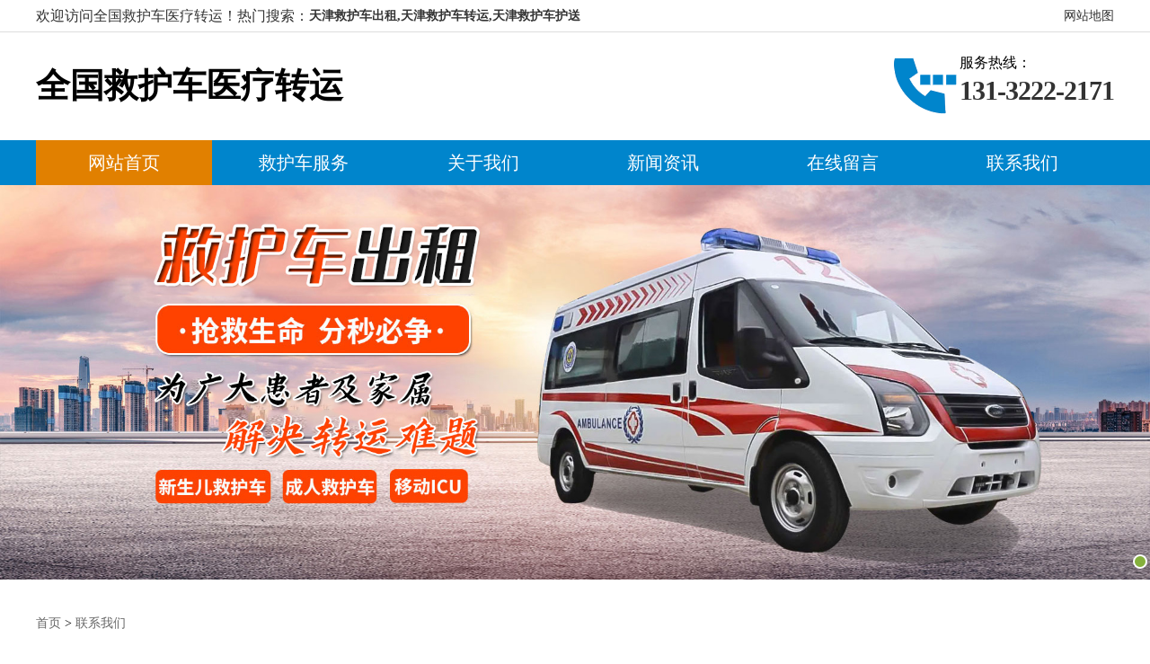

--- FILE ---
content_type: text/html; charset=utf-8
request_url: http://www.gzxsjhc.com/tell.php
body_size: 3892
content:
<!DOCTYPE html PUBLIC "-//W3C//DTD XHTML 1.0 Transitional//EN" "http://www.w3.org/TR/xhtml1/DTD/xhtml1-transitional.dtd">
<html xmlns="http://www.w3.org/1999/xhtml">
<head>
<meta http-equiv="Content-Type" content="text/html; charset=utf-8" />
<meta name="viewport" content="width=600px, user-scalable=no">

<title>全国救护车医疗转运-联系我们</title>
<meta name="description" content="全国救护车医疗转运主要从事天津等全国各地救护车出租,救护车转运,救护车护送,长途救护车出租,跨省救护车转运等服务,配备医生,设备齐全,根据需要制定合理适合患者的护送方案欢迎来电咨询" />
<meta name="keywords" content="天津救护车出租,天津救护车转运,天津救护车护送,天津长途救护车出租,天津跨省救护车转运,天津重症转院,天津遗体返乡" />
<link type="text/css" href="./css/style.css" rel="stylesheet">
</head>

<body>

		<section class="top">
    <div class="width">
        <div class="fl">欢迎访问全国救护车医疗转运！</div>
        <div class="remen fl">热门搜索：
         <h1><a href="./index.php">天津救护车出租,天津救护车转运,天津救护车护送</a></h1>
        </div>
         <div class="fr">
            <a href="./sitemap.php">网站地图</a>
        </div>
        <div class="clear"></div>
    </div>
</section>

<section class="width head">
    <div class="fl logo">全国救护车医疗转运</div>
        <div class="fr logo_tel">
      <p>服务热线：<span>131-3222-2171</span></p>
    </div>
    <div class="clear"></div>
</section>
<nav class="nav">
    <ul class="width breadcrumbnav">
        <li>
           <a href="./index.php" class="cur">网站首页</a>
        </li>
                <li>
           <a href="./product.php">救护车服务</a>
        </li>
                <li>
           <a href="./about.php">关于我们</a>
        </li>
                <li>
           <a href="./news.php">新闻资讯</a>
        </li>
                <li>
           <a href="./messagess.php">在线留言</a>
        </li>
                <li>
           <a href="./tell.php">联系我们</a>
        </li>
                 </ul>
    <div class="clear"></div>
</nav>

<!-- banner -->
  <link rel="stylesheet" type="text/css" href="./css/banner1.css"/> 
<div class="mio-banner">
  <div id="slideBox" class="slideBox">
    <div class="bd">
      <div class="tempWrap" style="overflow:hidden; position:relative;">
        <ul>

                   <li><a><img src="../file/16815504526.jpg"></a></li>
                 </ul>
      </div>
    </div>
    <div class="hd">
      <ul>
        <li class=""></li>

      </ul>
    </div>
  </div>
</div>
    <script src="./js/TouchSlide.1.1.js"></script>
<script type="text/javascript">
TouchSlide({ 
    slideCell:"#slideBox",
    titCell:".hd ul", 
    mainCell:".bd ul", 
    effect:"leftLoop", 
    autoPage:true,
    autoPlay:true, 
});
</script>
<style>
#sub{ padding:40px 0;}
#crumbs{ font-size:14px; margin-bottom:20px;}
#crumbs a{ color:#666;}
#sub .sub_left{ float:left; width:260px;}
#sub .sub_left .sub_product{ border:1px solid #e2e2e2; background:#fdfdfd; margin-bottom:20px;}
#sub .sub_left .sub_product h1{ background:#f2f2f2; margin:0; font-size:20px; color:#0f1e64; padding:10px 0 10px 30px;}
#sub .sub_left .sub_product li{ list-style:none; padding:10px 0; padding-left:40px; font-size:12px; line-height:200%; border-top:1px #e2e2e2 solid;}
#sub .sub_left .sub_product li a{ color:#333;}
#sub .sub_right{ float:right; width:calc(100% - 310px);}
#sub .sub_right .sub_title{ font-size:30px; color:#333; padding-bottom:5px; margin-bottom:5px; font-weight:600; border-bottom:1px solid #333;}
#sub .sub_right .sub_text{ line-height:200%; font-size:14px; color:#444;}
#sub .sub_right .sub_img{ float:left; width:calc(100% / 3 - 20px); margin:10px;}
#sub .sub_right .sub_img img{ width:100%; height:220px; object-fit:cover;}
#sub .sub_right .sub_img p{ text-align:center; font-size:14px; line-height:200%;}
#sub .sub_right .sub_img p a{ color:#333;}
#sub .sub_right .page{ font-size:14px; margin-top:40px;}
#sub .sub_right .page a{ float:right; margin-left:20px;}
#sub .sub_right .sub_new{ margin:10px 0; padding:10px 0; border-bottom:1px solid #f0f0f0;}
#sub .sub_right .sub_new .p1{ font-size:14px; font-weight:600; line-height:200%;}
#sub .sub_right .sub_new .p1 a{ color:#333;}
#sub .sub_right .sub_new .p2{ font-size:12px; line-height:200%;}
#sub .sub_right .sub_new .p3{ font-size:12px; line-height:200%; overflow: hidden;text-overflow: ellipsis;display: -webkit-box; -webkit-line-clamp: 2;-webkit-box-orient: vertical;}
#sub .sub_right .sub_tel{ font-size:14px; line-height:200%;}

@media screen and (max-width: 980px) {
#crumbs{ font-size:18px;}
#sub .sub_left{ display:none;}
#sub .sub_right{ width:100%;}
#sub .sub_right .sub_text{ font-size:18px;}
}
</style>


<div id='sub'>
<div class='width'>

<div id='crumbs'><a href='./index.php'>首页</a> > <a href='./tell.php'>联系我们</a></div>

<div class='sub_left'>

<div class='sub_product'>
<h1>服务项目</h1>
<li><a href='./jhccz.php'>天津救护车出租</a></li>
<li><a href='./jhczy.php'>天津救护车转运</a></li>
<li><a href='./jhchs.php'>天津救护车护送</a></li>
<li><a href='./ctjhccz.php'>天津长途救护车出租</a></li>
<li><a href='./ksjhczy.php'>天津跨省救护车转运</a></li>
</div>

<div class='sub_product'>
<h1>最新发布</h1>
<li><a href='./show.php?id=44'>天津救护车出租时要注意的伤员运输细节问题-天津救护车出租公司</a></li>
<li><a href='./show.php?id=43'>天津救护车出租公司说一说救护车和急救车的区别体现在哪些方面</a></li>
<li><a href='./show.php?id=42'>天津救护车出租的时候都需要了解什么</a></li>
<li><a href='./show.php?id=41'>天津天津救护车出租公司：救护车的种类你都了解吗</a></li>
</div>

<div class='sub_product'>
<h1>联系方式</h1>
<li><a>网址：www.gzxsjhc.com</a></li>
<li><a>联系人：王经理</a></li>
<li><a>手机：13132222171</a></li>
<li><a>手机：13312085120</a></li>
<li><a>地址：天津</a></li>
</div>

</div>
<div class='sub_right'>

<p class='sub_title'>联系我们</p>

<p class="sub_tel">公司名称：全国救护车医疗转运</p>
<p class="sub_tel">联系人：王经理</p>
<p class="sub_tel">电话号码：13132222171</p>
<p class="sub_tel">电话号码：13312085120</p>
<p class="sub_tel">公司地址：天津</p>

</div>

<div class='both'></div>
</div></div>

﻿<div id="link_bg" class="cl mt50">
  <div class="width link">
    <h3>友情链接/LINK</h3>
<a href="http://www.xnxthj.com" target="_blank">西宁仓储货架定做</a>
<a href="http://www.czjiazhenggs.com" target="_blank">淄博红木家具翻新</a>
<a href="http://cdhwxssz.com" target="_blank">青岛平房拆除</a>
<a href="http://www.hfzydqwx.com" target="_blank">南昌管道清淤</a>
    
  </div>
</div>

<div class="foot">
  <div class="footNav"> 
  	<a href="./index.php">网站首页</a>
        <a href="./product.php">救护车服务</a>
        <a href="./about.php">关于我们</a>
        <a href="./news.php">新闻资讯</a>
        <a href="./messagess.php">在线留言</a>
        <a href="./tell.php">联系我们</a>
      </div>
  <div class="copyConf width">
    <div class="copy">
<p>全国救护车医疗转运</p>
<p>联系人：王经理</p>
<p>电话：131-3222-2171</p>
<p>地址：天津</p>
      <p>
      Copyright © 全国救护车医疗转运 All Rights Reserved.　<a href="http://beian.miit.gov.cn/" target="_blank"></a>
      </p>

        <p id="fzwz" class="wzbb">
           分站网址:
<script>
    let fenzhan=eval(["www","gzxsjhc","com"]);
    console.log(fenzhan);
  let fzwz = document.querySelector('#fzwz');
    if(fenzhan.length == 3){
fzwz.innerHTML = `<a  style="color: #FFF;" href="http://gdgz.gzxsjhc.com/" target="_blank">天津</ a>
<a  style="color: #FFF;" href="http://gdsz.gzxsjhc.com/" target="_blank">深圳</ a>
<a  style="color: #FFF;" href="http://gdzh.gzxsjhc.com/" target="_blank">珠海</ a>
<a  style="color: #FFF;" href="http://gdfs.gzxsjhc.com/" target="_blank">佛山</ a>
<a  style="color: #FFF;" href="http://gdjm.gzxsjhc.com/" target="_blank">江门</ a>
<a  style="color: #FFF;" href="http://gddg.gzxsjhc.com/" target="_blank">天津市</ a>
<a  style="color: #FFF;" href="http://gdzs.gzxsjhc.com/" target="_blank">中山</ a>
`;
    }else{
        fzwz.innerHTML = `<a  style="color: #FFF;" href="http://gdgz.www.com/" target="_blank">天津</ a>
<a  style="color: #FFF;" href="http://gdsz.www.com/" target="_blank">深圳</ a>
<a  style="color: #FFF;" href="http://gdzh.www.com/" target="_blank">珠海</ a>
<a  style="color: #FFF;" href="http://gdfs.www.com/" target="_blank">佛山</ a>
<a  style="color: #FFF;" href="http://gdjm.www.com/" target="_blank">江门</ a>
<a  style="color: #FFF;" href="http://gddg.www.com/" target="_blank">天津市</ a>
<a  style="color: #FFF;" href="http://gdzs.www.com/" target="_blank">中山</ a>
`;
    }
</script>
</p >
    </div>
    <div class="conf">
      <p><img src="" alt="广州救护车护送"></p>
      <span>扫码关注</span> </div>
  </div>
</div>






<div id="foot_nav">
<li><a href="tel:13132222171">电话咨询:13132222171</a></li>
</div>

</body>
</html>

--- FILE ---
content_type: text/css
request_url: http://www.gzxsjhc.com/css/style.css
body_size: 5051
content:
@charset "utf-8";
body{ margin:0px; padding:0px;position: relative;}
a{ text-decoration:none;}
ul{ list-style:none; margin:0px; padding:0px;}
h1, h2, h3, h4, h5, h6, ol, dd, dl{ list-style:none;margin:0;padding:0px;}
li {
    list-style: none;
}
p{ margin:0px;}
.width{ width:1200px; margin:0 auto;}
.both{ clear:both;}
a{ color:#000; transition:0.5s;}
#box{ width:100%; position:relative; overflow:hidden; height:500px;}
#box img{ transition:0.3s; position:absolute; top:0px; left:0px; height:100%; width:100%; object-fit:cover;}
.arrow{width:100%;}
.arrow a{ position:absolute; top:45%; background-color:rgba(255,255,255,0.8);border-radius:50%; color:#333; font-size:24px; padding:10px 15px; opacity:0;}
#box:hover .arrow a{ opacity:1;}
#foot_nav {
    display: none;
}

/*top*/
.top {
    height: 35px;
    line-height: 35px;
    border-bottom: 1px solid #ddd;
    color: #333;
    background:#fff;
}

.top a {
    line-height: 35px;
    font-size: 14px;
    color:#333;
}
.clear{clear:both;}
.fl{
    float: left;
}
.fr{
    float: right;
}
.remen h1 {
    font-weight: bold;
    float:right;
    margin: 0;
    color: #333;
    font-size: 14px;
}
/*head&nav*/
.head {
    height: 120px;
}

.head .logo {
    color: #000000;
    font-size: 38px;
    font-weight: bold;
    margin-top: 34px;
        width: 50%;
}
.head .logo img{
	width:100%;
}
.head .tel {
    padding-top: 25px;
}
.logo_tel {
    padding-top: 12px;
    height: 100px;
    float: right;
    background: url(../img/tel.png) left center no-repeat;
    padding-left: 74px;
    box-sizing: border-box;
    margin-top: 7px;
}
.logo_tel p {
    height: 30px;
    line-height: 30px;
    float: left;
    color: #000;
    font-size: 16px;
}
.logo_tel p span {
    display: block;
    font-size: 30px;
    color: #333;
    line-height: 32px;
    font-weight: bold;
    letter-spacing: -1px;
}
.nav {
    background-size: 100%;
    background: #0085cc;
}

.nav .breadcrumbnav li {
    display: inline-block;
    text-align: center;
    width: 196px;
    line-height: 50px;
    position: relative;
}

.nav .breadcrumbnav li a {
    font-size: 20px;
    color: #fff;
}
.nav .breadcrumbnav li:first-child {
    background: #e18000;
}
.nav .breadcrumbnav li:hover {
    background: #e18000;
}

.nav .breadcrumbnav .nav_list {
    position: absolute;
    left: 0;
    right: 0;
    top: 50px;
    background: #e18000;
    display: none;
    z-index: 9999;
}

.nav .breadcrumbnav .nav_list a {
    color: #fff;
    font-size: 16px;
}

.nav .breadcrumbnav li:hover .nav_list {
    display: block;
}
/*优势*/
.container {
}
.right {
    float: right;
}
.left {
    float: left;
}
img {
    vertical-align: middle;
}
.youshi{width: 100%;height: 1170px;background:url(../img/14.jpg)center top no-repeat;}
.youshi .biaoti{width: 100%;height: 260px;background: url(../img/ys-bt.png) no-repeat center;}
.youshi .biaoti h2{
    font-size: 37px;
    font-weight: bold;
    color: #fff;
    padding: 96px 0 0 160px;
    float: left;
}
.youshi .biaoti span{display: inline-block;float: left;font-size: 28px;font-weight: bold;padding: 130px 0 0 10px;}
.youshi .biaoti h3{font-size: 20px;font-weight: bold;padding: 20px 0 0 190px;}
.youshi .biaoti p{padding: 0 0 0 190px;}
.youshi ul{margin-top: 30px;}
.youshi ul li{height: 460px;}
.youshi ul li #nr{width: 600px;}
.youshi ul li .shuzi{width: 45px;height: 45px;background: url(../img/shuzi.png) no-repeat center;font-size: 24px;font-weight: bold;text-align: center;line-height: 45px;float: left;color: #fff;margin-top: 30px;}
.youshi ul li h3{font-size: 24px;font-weight: bold;margin: 10px 0 0 20px;float: left;margin-top: 30px;}
.youshi ul li img{margin: 10px 0 20px 0;}
.youshi ul li p{margin-bottom: 30px;font-size: 16px;line-height: 30px;}

.zjbanner{
    background: url(../img/11.jpg)center no-repeat;
    height: 273px;
    width: 100%;
    margin-top: 50px;
}

/*ä½ æ˜¯å¦ Â· è¿˜æ‹…å¿ƒè¿™äº›é—®é¢˜ï¼Ÿ*/
.box_05 {
    width: 100%;
    height: auto;
    background: url(../img/ab_back.jpg) center top no-repeat;
    overflow: hidden;
    margin-bottom: 40px;
    margin-top: 50px;
}

.box_05 .center {
    height: auto;
    margin: 0 auto;
    overflow: hidden;
}

.box_05 .center .left {
    width: 550px;
    height: 630px;
    float: left;
    position: relative;
    z-index: 0;
    overflow: hidden;
}

.box_05 .center .left img {
    display: block;
    width: 500px;
    height: 580px;
    vertical-align: top;
}

.box_05 .center .left::after {
    content: '';
    width: 500px;
    height: 580px;
    background: #e6ebf2;
    position: absolute;
    bottom: 0;
    right: 0;
    z-index: -1;
    border-radius: 0 0 200px 0;
}

.box_05 .center .right {
    width: 560px;
    height: 630px;
    float: right;
    position: relative;
    overflow: hidden;
}

.box_05 .center .right .txt {
    width: 560px;
    height: auto;
}

.box_05 .center .right .txt h3 {
    font-size: 48px;
    color: #0085cc;
    font-weight: bold;
    line-height: 40px;
    margin-top: 50px;
    text-transform: Uppercase;
    position: relative;
}

.box_05 .center .right .txt h3::after {
    content: '';
    width: 8px;
    height: 8px;
    background: #0085cc;
    position: absolute;
    bottom: 0;
    left: 290px;
}

.box_05 .center .right .txt h4 {
    font-size: 25px;
    color: #333;
    line-height: 22px;
    margin-top: 30px;
    text-align: right;
    position: relative;
}

.box_05 .center .right .txt h4::before {
    content: '';
    width: 175px;
    height: 1px;
    background: #545454;
    position: absolute;
    top: 11px;
    left: 84px;
}

.gsjieshaonr {
    font-size: 16px;
    line-height: 30px;
    overflow: hidden;
    margin-top: 20px;
}

.box_05 .center .right .yyzz {
    width: 560px;
    height: 209px;
    position: absolute;
    bottom: 20px;
    right: 0;
}

.box_05 .center .right .yyzz::after {
    content: '';
    width: 12px;
    height: 12px;
    background: #fff;
    position: absolute;
    bottom: 35px;
    left: 55px;
}

.box_05 .center .right .yyzz .more {
    display: block;
    width: 165px;
    font-size: 16px;
    color: #0085cc;
    line-height: 14px;
    font-weight: bold;
    margin-top: 16px;
    background: url(../img/ab_jt.png) left center no-repeat;
    font-family: Arial;
    text-transform: Uppercase;
    text-align: right;
    -webkit-transition: all .7s;
    transition: all .7s;
}

.box_05 .center .right .yyzz .more:hover {
    margin-left: 5px;
    -webkit-transition: all .7s;
    transition: all .7s;
}

.box_05 .center .right .yyzz .img {
    width: 257px;
    height: 183px;
    padding: 13px;
    position: absolute;
    right: 0;
    top: 0;
}

.box_05 .center .right .yyzz .img img {
    display: block;
    width: 257px;
    height: 183px;
    vertical-align: top;
    object-fit: cover;
}

.box_05 .center .right .yyzz h4 {
    font-size: 20px;
    color: #fff;
    line-height: 22px;
    font-weight: bold;
    margin: 110px 0 0 100px;
}

.box_05 .center .right .yyzz h4 a {
    color: #fff;
    font-size: 25px;
}

.box_05 .center .right .yyzz p {
    font-size: 20px;
    color: #fff;
    line-height: 15px;
    margin: 15px 0 0 100px;
    font-family: Arial;
}

/*救护车*/
.pro_tit {
    width: 100%;
    display: block;
    text-align: center;
    margin-top: 30px;
}

.pro_tit h3 {
    font-size: 30px;
    color: #333;
    line-height: 40px;
}

.pro_tit hr {
    width: 70px;
    background: #0085cc;
    height: 3px;
    border: none;
    margin: 10px auto;
}
.business_list {
    width: 100%;
    display: block;
    overflow: hidden;
    margin-top: 40px;
}

.business_list ul {
    list-style: none;
    display: block;
}

.business_list ul li {
    float: left;
    display: block;
    margin-right: 22px;
    overflow: hidden;
    width: 382px;
    margin-bottom: 27px;
    border: 1px solid #e0e0e0;
}

.business_list ul li:nth-child(3n) {
    margin-right: 0;
}

.business_list ul li img {
    width: auto;
    height: 252px;
    display: block;
    -webkit-transition: 0.5s;
    -moz-transition: 0.5s;
    transition: 0.5s;
    margin: 0 auto;
}

.business_list ul li:hover img {
    -webkit-transform: scale(1.06);
    -moz-transform: scale(1.06);
    transform: scale(1.06);
}

.business_list ul li span {
    color: #333;
    display: block;
    line-height: 50px;
    text-align: center;
    font-size: 16px;
}

.lianxi1{width: 100%;height: 330px;background: url(../img/lianxi1.png) no-repeat center;    margin-top: 0;}
.lianxi1 h3{font-size: 30px;font-weight: bold;color: #fff;padding-top: 70px;}
.lianxi1 span{font-size: 22px;color: #fff;display: inline-block;width: 219px;margin: 48px 0 0 34px;}
.lianxi1 h1{font-size: 24px;color: #fff;font-weight: bold;float: left;padding-top: 44px;}
.lianxi1 h2{float: left;font-size: 30px;font-weight: bold;color: #fff;padding: 42px 0 0 289px;}

/* 新闻中心  */
.index_news {
    margin: 0 auto;
    display: block;
    overflow: hidden;
}
li.xinwenzx {
    float: left;
    width: 32.33333333%;
    position: relative;
    min-height: 1px;
    padding-left: 15px;
    padding-right: 15px;
}

figure.pic {
    overflow: hidden;
    position: relative;
}
.home-news li .pic:after {
    content: "";
    display: block;
    padding-bottom: 48%;
}
li.xinwenzx:nth-child(3){
    padding-right: 0;
    padding-left: 0;
}
li.xinwenzx:first-child {
    padding-left: 0;
    padding-right: 0;
}
.home-news li .tit {
    margin-top: 10px;
    height: 30px;
    font-size: 16px;
    line-height: 30px;
    overflow: hidden;
    font-weight: normal;
}
.home-news li .tit>a {
    color: #333;
    display: block;
}
.home-news li .txt {
    line-height: 20px;
    overflow: hidden;
    margin: 5px 0;
}
ul.indexxinwen {
    margin: 36px 0;
}
p.txt {
    line-height: 25px;
    display: -webkit-box !important;
    overflow: hidden;
    text-overflow: ellipsis;
    -webkit-box-orient: vertical;
    -webkit-line-clamp: 2;
    font-size: 14px;
}
h3.tit {
    line-height: 32px;
    overflow: hidden;
    white-space: nowrap;
    text-overflow: ellipsis;
}
.pic img {
-webkit-transition-duration: 1000ms;
    transition-duration: 1000ms;
    height: 197px;
    display: block;
    margin: 0 auto;
}
h3,h4 {
    display: block;
    margin-inline-start: 0px;
    margin-inline-end: 0px;
    font-weight: bold;
}
#link_bg{background:#f5f5f5; width:100%; height:70px; line-height:70px; overflow:hidden; clear:both; border-top:#eee solid 1px;}
.link{ clear:both; overflow:hidden;}
.link h3{ margin:0;padding:0; outline:none;font-family:"微软雅黑"; font-weight:bold; float:left; color:#000; margin-right:28px; font-size:16px;}
.link a{ margin-right:20px; color:#505050; font-size:14px; float:left; display:inline-block; text-decoration:none;}
.link a:hover{ color:#505050; text-decoration:underline;}


.foot{ background:#0084cc;} 
.copyConf{ overflow:hidden}
.copy{ float:left; width:900px; margin-top:30px}
.footNav{ text-align:center; border-bottom:#1b95d7 solid 1px;}
.footNav a{ color:#FFF; text-decoration:none; font-size:16px; border-left:#1b95d7 solid 1px;padding-right:35px;padding-left:35px; line-height:60px}
.footNav a:first-child{ border-left:none;padding-left:35px;}
p.wzbb a {
    font-size: 14px;
}
.copy p {
    color: #FFF;
    font-size: 14px!important;
    line-height: 35px;
}
.copy p a{ color:#FFF; font-size:16px; line-height:35px;}
.copy span { color:#FFF; font-size:16px;}
.copy span a{ color:#FFF; text-decoration:none}
.conf{ width:154px; float:right; margin-top:30px; text-align:center; color:#FFF; font-size:16px;}
.conf P{ background:url(../img/e_03.png) no-repeat; width:154px; height:133px;}
.conf P img{ margin-top:12px; width:120px; height:110px;}
.conf span{ line-height:30px; margin-bottom:20px; display:block}


ul.fenl {
    display: block;
    text-align: center;
    margin:30px auto;
}

ul.fenl li {
    display: inline-block;
    padding: 10px 17px;
    border: 1px solid #adabab;
    border-radius: 10px;
    margin-bottom: 2%;
}

ul.fenl li a{
	color:#333;
}




@media screen and (max-width: 980px) {
*{-webkit-text-size-adjust:none;}
#box{ height:300px;}
.width{ width:98%;}
#foot_nav{ display:block; position:fixed; bottom:0px; width:100%; left:0px;}
#foot_nav li{ list-style:none;}
#foot_nav li a{ width:calc(100% / 1); text-align:center; height:50px; line-height:50px; background:#e7272d; color:#fff; float:left; font-size:28px;    font-weight: bold;}


.remen{display:none ;}
.head .logo {
    color: #000000;
    font-size: 29px;
    font-weight: bold;
    margin-top: 34px;
    width: 56%;
}
.logo_tel {
    padding-top: 12px;
    height: 100px;
    float: right;
    background: url(../img/tel.png) left center no-repeat;
    padding-left: 45px;
    box-sizing: border-box;
    margin-top: 7px;
    width: 35%;
    background-size: 16%;
}
.logo_tel p span {
    display: block;
    font-size: 21px;
    color: #333;
    font-weight: bold;
    margin-top: 2px;
    line-height: 35px;
}
.nav .breadcrumbnav li a {
    font-size: 16px;
    color: #fff;
}
.nav .breadcrumbnav li {
    display: inline-block;
    text-align: center;
    width: 15.9%;
    line-height: 50px;
    position: relative;
}
.box_05{
	background:none;
}

.box_05 .center .left{
	display:none;
}
.box_05 .center .right {
    width: 100%;
    height: 461px;
    float: right;
    position: relative;
    overflow: hidden;
}
.box_05 .center .right .txt {
    width: 100%;
    height: auto;
}
.box_05 .center .right .txt h4::before {
    content: '';
    width: 175px;
    height: 1px;
    background: #545454;
    position: absolute;
    top: 11px;
    left: 0;
}
.box_05 .center .right .yyzz {
    width: 100%;
    height: auto;
    position: absolute;
    bottom: 20px;
    right: 0;
}
.box_05 .center .right .yyzz .more {
    display: block;
    width: 28%;
    font-size: 16px;
    color: #0085cc;
    line-height: 14px;
    font-weight: bold;
    margin-top: 16px;
    background: url(../img/ab_jt.png) left center no-repeat;
    font-family: Arial;
    text-transform: Uppercase;
    text-align: right;
    -webkit-transition: all .7s;
    transition: all .7s;
}
.box_05 .center .right .yyzz h4{display:none;}

.business_list ul li:nth-child(2n) {
    margin-right: 0;
}
.business_list ul li:nth-child(3) {
    margin-right: 22px;
}
.business_list ul li {
    float: left;
    display: block;
    margin-right: 22px;
    overflow: hidden;
    width: 47.7%;
    margin-bottom: 27px;
    border: 1px solid #e0e0e0;
}

.zjbanner {
    background: url(../img/11.jpg)center no-repeat;
    height: 87px;
    width: 100%;
    background-size: 100%;
}
.youshi {
    width: 100%;
    height: auto;
    background: url(../img/14.jpg)center top no-repeat;
}
.youshi .biaoti h2 {
    font-size: 23px;
    font-weight: bold;
    color: #fff;
    padding: 96px 0 0 0;
    float: left;
}
.youshi .biaoti h3 {
    font-size: 20px;
    font-weight: bold;
    padding: 20px 0 0 9px;
}
.youshi .biaoti p {
    padding: 0 0 0 9px;
}
.youshi ul li {
    height: 100%;
}
.youshi ul li img {
    margin: 10px 0 20px 0;
    width: 100%;
}
.youshi ul li #nr {
    width: 100%;
}
img.ybt{display:none;}

.lianxi1 {
    width: 100%;
    height: 156px;
    background: url(../img/lianxi1.png) no-repeat center;
    margin-top: 0;
    background-size: 100%;
}
.lianxi1 h3 {
    font-size: 14px;
    font-weight: bold;
    color: #fff;
    padding-top: 39px;
}
.lianxi1{
	display:none;
}
li.xinwenzx {
    float: left;
    width: 100%;
    position: relative;
    min-height: 1px;
    padding-left: 15px;
    padding-right: 15px;
}
.copy {
    float: left;
    width: 60%;
    margin-top: 30px;
}
.conf {
    width: 38%;
    float: right;
    margin-top: 30px;
    text-align: center;
    color: #FFF;
    font-size: 16px;
}
.conf .P {
    background: url(../img/e_03.png) no-repeat;
    width: 73%;
    height: 133px;
}
.conf P img {
    margin-top: 12px;
    width: 78%;
    height: 113px;
}
.footNav a {
    color: #FFF;
    text-decoration: none;
    font-size: 16px;
    border-left: #1b95d7 solid 1px;
    padding-right: 1%;
    padding-left: 1%;
    line-height: 60px;
}
.foot {
    background: #0084cc;
    padding-bottom: 70px;
}
.box_05 .center .right .txt h4{display:none;}


}
